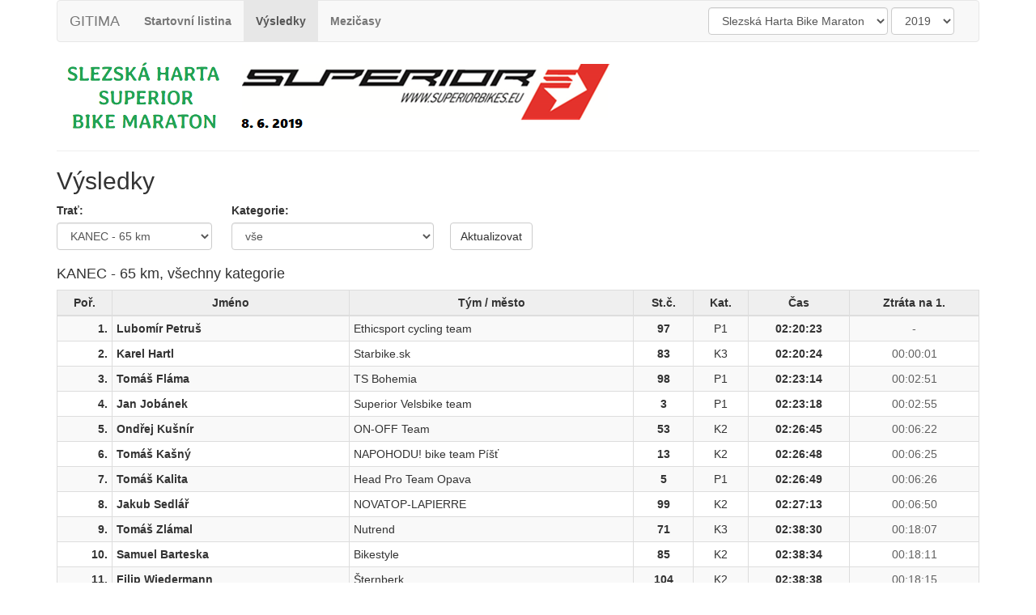

--- FILE ---
content_type: text/html; charset=UTF-8
request_url: https://gitima.cz/bikemaraton/2019/vysledky
body_size: 6778
content:
<!DOCTYPE html PUBLIC "-//W3C//DTD XHTML 1.0 Strict//EN"
        "http://www.w3.org/TR/xhtml1/DTD/xhtml1-strict.dtd">
<html xmlns="http://www.w3.org/1999/xhtml">
  <head>
    <meta http-equiv="content-type" content="text/html; charset=UTF-8" />
    <meta name="description" content="Gitima sportovní časomíra registrace výsledky mezičasy startovní listina Valašský Hrb Jesenický maraton CrossBoar Vinařský maraton" />
    <meta name="viewport" content="width=device-width, initial-scale=1.0">
    <title>Gitima - sportovní časomíra</title>
  	<link href="/css/bootstrap.css" rel="stylesheet">
	  <link href="/css/style.css" rel="stylesheet">
    <link href="/css/print.css" rel="stylesheet" type="text/css" media="print"/>
    <!-- Fav and touch icons -->
    <link rel="shortcut icon" href="/img/favicon.png">
 </head>
	
<body>
<div class="container" style="padding-bottom: 40px">
	<div class="row clearfix">
		<div class="col-md-12 column">
			<nav class="navbar navbar-default" role="navigation">
				<div class="navbar-header">
					 <button type="button" class="navbar-toggle" data-toggle="collapse" data-target="#bs-example-navbar-collapse-1"> <span class="sr-only">Toggle navigation</span><span class="icon-bar"></span><span class="icon-bar"></span><span class="icon-bar"></span></button> <a class="navbar-brand" href="/">GITIMA</a>
				</div>        
<!-- Horní menu a výběr závodu -->
        <ul class="nav navbar-nav">
						<li>
							<a href="/bikemaraton/2019/startovni-listina"><strong>Startovní listina</strong></a>
						</li>
						<li class="active">
							<a href="/bikemaraton/2019/vysledky"><strong>Výsledky</strong></a>
						</li>
						<li>
							<a href="/bikemaraton/2019/mezicasy"><strong>Mezičasy</strong></a>
						</li>                                          
					</ul>			
				<div class="collapse navbar-collapse" id="bs-example-navbar-collapse-1">
					<form class="navbar-form navbar-right" role="form">
						<div class="form-group">
              <select class="form-control" onChange="window.location.href=this.value">
                <option value="/bikemaraton/2019/vysledky" selected>Slezská Harta Bike Maraton</option>
                <option value="/jesenicky-maraton/2025/vysledky">Jesenický maraton</option>
                <option value="/valassky-hrb/2025/vysledky">Valašský Hrb</option>
                <option value="/vinarsky-maraton/2021/vysledky">Vinařský maraton</option>
                <option value="/zivotske-hory/2021/vysledky">MTB Lapierre Životské hory</option>
              </select>
						</div>
						<div class="form-group">
              <select class="form-control" onChange="window.location.href=this.value">
                <option selected>2019</option>
                <option value="/headbike/2018/vysledky">2018</option>
                <option value="/headbike/2017/vysledky">2017</option>
                <option value="/headbike/2016/vysledky">2016</option>
                <option value="/headbike/2015/vysledky">2015</option>
                <option value="/crossboar/2014/vysledky">2014</option>
                
              </select>
						</div>            
					</form>          
				</div>			
			</nav>
<!-- Hlavička - logo závodu -->      
			<div class="page-header">
        <a href="http://bikemaraton-slezskaharta.cz" target="_blank"><img src="/bikemaraton/2019/img/Bikemaraton_M.png" alt="Slezská Harta Superior Bike Maraton 2019"/></a>
			</div>
<!-- Javascript -->
    <script>
      function subraceChanged()
      {
        document.form1.category.value = "ALL";
        form1.submit();
      }   
    </script><!-- Obsah -->
      <div>
        <div style="padding-bottom: 20px;">
          <h2 class="no_print">Výsledky</h2>
  <div class="no_print">    <form class="form-inline" method="POST" action="vysledky" name="form1">      <div class="form-group">        <label for="subrace">Trať:</label>          <select class="form-control" id="subrace" name="subrace" onchange="subraceChanged();">            <option value="65" selected>KANEC - 65 km</option>
            <option value="35">LONČÁK - 35 km</option></select>      </div>      <div class="form-group" style="margin-left: 20px; width: 250px">        <label for="category">Kategorie:</label>          <select class="form-control" id="category" name="category" onchange="form1.submit();"><option value="N" selected>vše</option><option value="M">Muži</option><option value="F">Ženy</option><option value="P1">P1 - Muži profi</option><option value="P2">P2 - Ženy profi</option><option value="K1">K1 - junioři 15 až 17 let</option><option value="K2">K2 - muži 18 až 39 let</option><option value="K3">K3 - muži 40 až 49 let</option><option value="K4">K4 - muži 50 a více let</option><option value="K5">K5 - juniorky 15 až 17 let</option><option value="K6">K6 - ženy 18 až 39 let</option><option value="K7">K7 - ženy 40 až 49 let</option><option value="K8">K8 - ženy 50 a více let</option></select>        </div><button type="submit" class="btn btn-default" style="margin: 24px 0px 0px 20px;">Aktualizovat</button></form></div>        <h4 style="padding-top:10px;">KANEC - 65 km, všechny kategorie</h4>
<table class="table table-bordered table-condensed table-striped">
  <thead>
    <tr style="background-color: #efefef;"><th class="text-center">Poř.</th><th class="text-center">Jméno</th><th class="text-center">Tým / město</th><th class="text-center">St.č.</th><th class="text-center">Kat.</th><th class="text-center">Čas</th><th class="text-center">Ztráta na 1.</th>    </tr>
  </thead>
  <tbody>
          <tr><th class="text-right">1.</th><td><strong>Lubomír&nbsp;Petruš</strong></td><td>Ethicsport cycling team</td><td class="text-center"><strong>97</strong></td><td class="text-center">P1</td><td class="text-center"><strong>02:20:23</strong></td><td class="text-center" style="color: #606060">-</td></tr>
          <tr><th class="text-right">2.</th><td><strong>Karel&nbsp;Hartl</strong></td><td>Starbike.sk</td><td class="text-center"><strong>83</strong></td><td class="text-center">K3</td><td class="text-center"><strong>02:20:24</strong></td><td class="text-center" style="color: #606060">00:00:01</td></tr>
          <tr><th class="text-right">3.</th><td><strong>Tomáš&nbsp;Fláma</strong></td><td>TS Bohemia</td><td class="text-center"><strong>98</strong></td><td class="text-center">P1</td><td class="text-center"><strong>02:23:14</strong></td><td class="text-center" style="color: #606060">00:02:51</td></tr>
          <tr><th class="text-right">4.</th><td><strong>Jan&nbsp;Jobánek</strong></td><td>Superior Velsbike team</td><td class="text-center"><strong>3</strong></td><td class="text-center">P1</td><td class="text-center"><strong>02:23:18</strong></td><td class="text-center" style="color: #606060">00:02:55</td></tr>
          <tr><th class="text-right">5.</th><td><strong>Ondřej&nbsp;Kušnír</strong></td><td>ON-OFF Team</td><td class="text-center"><strong>53</strong></td><td class="text-center">K2</td><td class="text-center"><strong>02:26:45</strong></td><td class="text-center" style="color: #606060">00:06:22</td></tr>
          <tr><th class="text-right">6.</th><td><strong>Tomáš&nbsp;Kašný </strong></td><td>NAPOHODU! bike team Píšť</td><td class="text-center"><strong>13</strong></td><td class="text-center">K2</td><td class="text-center"><strong>02:26:48</strong></td><td class="text-center" style="color: #606060">00:06:25</td></tr>
          <tr><th class="text-right">7.</th><td><strong>Tomáš&nbsp;Kalita</strong></td><td>Head Pro Team Opava</td><td class="text-center"><strong>5</strong></td><td class="text-center">P1</td><td class="text-center"><strong>02:26:49</strong></td><td class="text-center" style="color: #606060">00:06:26</td></tr>
          <tr><th class="text-right">8.</th><td><strong>Jakub&nbsp;Sedlář</strong></td><td>NOVATOP-LAPIERRE</td><td class="text-center"><strong>99</strong></td><td class="text-center">K2</td><td class="text-center"><strong>02:27:13</strong></td><td class="text-center" style="color: #606060">00:06:50</td></tr>
          <tr><th class="text-right">9.</th><td><strong>Tomáš&nbsp;Zlámal</strong></td><td>Nutrend</td><td class="text-center"><strong>71</strong></td><td class="text-center">K3</td><td class="text-center"><strong>02:38:30</strong></td><td class="text-center" style="color: #606060">00:18:07</td></tr>
          <tr><th class="text-right">10.</th><td><strong>Samuel&nbsp;Barteska</strong></td><td>Bikestyle</td><td class="text-center"><strong>85</strong></td><td class="text-center">K2</td><td class="text-center"><strong>02:38:34</strong></td><td class="text-center" style="color: #606060">00:18:11</td></tr>
          <tr><th class="text-right">11.</th><td><strong>Filip&nbsp;Wiedermann</strong></td><td>Šternberk</td><td class="text-center"><strong>104</strong></td><td class="text-center">K2</td><td class="text-center"><strong>02:38:38</strong></td><td class="text-center" style="color: #606060">00:18:15</td></tr>
          <tr><th class="text-right">12.</th><td><strong>Stanislav&nbsp;Hafera</strong></td><td>Napohodu! Bike team Píšť</td><td class="text-center"><strong>84</strong></td><td class="text-center">K2</td><td class="text-center"><strong>02:38:46</strong></td><td class="text-center" style="color: #606060">00:18:23</td></tr>
          <tr><th class="text-right">13.</th><td><strong>Martin&nbsp;Haman</strong></td><td>SUPERIOR RIDERS</td><td class="text-center"><strong>4</strong></td><td class="text-center">P1</td><td class="text-center"><strong>02:40:10</strong></td><td class="text-center" style="color: #606060">00:19:47</td></tr>
          <tr><th class="text-right">14.</th><td><strong>Jan&nbsp;Zlatovský</strong></td><td>Ostrava</td><td class="text-center"><strong>67</strong></td><td class="text-center">K2</td><td class="text-center"><strong>02:41:43</strong></td><td class="text-center" style="color: #606060">00:21:20</td></tr>
          <tr><th class="text-right">15.</th><td><strong>Štefan&nbsp;Lukašák</strong></td><td>Cyklo team Kolárna</td><td class="text-center"><strong>90</strong></td><td class="text-center">K4</td><td class="text-center"><strong>02:43:04</strong></td><td class="text-center" style="color: #606060">00:22:41</td></tr>
          <tr><th class="text-right">16.</th><td><strong>David&nbsp;Bystroň</strong></td><td>Loko campagnolo Krnov </td><td class="text-center"><strong>54</strong></td><td class="text-center">K2</td><td class="text-center"><strong>02:47:45</strong></td><td class="text-center" style="color: #606060">00:27:22</td></tr>
          <tr><th class="text-right">17.</th><td><strong>Jan&nbsp;Rohan</strong></td><td>Opavský sportovní klub</td><td class="text-center"><strong>76</strong></td><td class="text-center">K4</td><td class="text-center"><strong>02:47:53</strong></td><td class="text-center" style="color: #606060">00:27:30</td></tr>
          <tr><th class="text-right">18.</th><td><strong>Martin&nbsp;Halfar</strong></td><td>eSeNBáci</td><td class="text-center"><strong>68</strong></td><td class="text-center">K2</td><td class="text-center"><strong>02:49:39</strong></td><td class="text-center" style="color: #606060">00:29:16</td></tr>
          <tr><th class="text-right">19.</th><td><strong>Pavel&nbsp;Hadámek</strong></td><td>Babylonbike-Litultovice</td><td class="text-center"><strong>58</strong></td><td class="text-center">K3</td><td class="text-center"><strong>02:51:01</strong></td><td class="text-center" style="color: #606060">00:30:38</td></tr>
          <tr><th class="text-right">20.</th><td><strong>Michal&nbsp;Rosmanit</strong></td><td>NOVATOP LAPIERRE/Opava</td><td class="text-center"><strong>41</strong></td><td class="text-center">K2</td><td class="text-center"><strong>02:51:47</strong></td><td class="text-center" style="color: #606060">00:31:24</td></tr>
          <tr><th class="text-right">21.</th><td><strong>Martin&nbsp;Křesťan</strong></td><td>Mudraci.cz</td><td class="text-center"><strong>79</strong></td><td class="text-center">K2</td><td class="text-center"><strong>02:52:28</strong></td><td class="text-center" style="color: #606060">00:32:05</td></tr>
          <tr><th class="text-right">22.</th><td><strong>Stanislav&nbsp;Kunst</strong></td><td>Bike sport unicov</td><td class="text-center"><strong>45</strong></td><td class="text-center">K3</td><td class="text-center"><strong>02:52:30</strong></td><td class="text-center" style="color: #606060">00:32:07</td></tr>
          <tr><th class="text-right">23.</th><td><strong>Michal &nbsp;Ďurica </strong></td><td>PWC</td><td class="text-center"><strong>93</strong></td><td class="text-center">K2</td><td class="text-center"><strong>02:53:20</strong></td><td class="text-center" style="color: #606060">00:32:57</td></tr>
          <tr><th class="text-right">24.</th><td><strong>Miloslav&nbsp;Zabloudil</strong></td><td>VOSA Bruntál</td><td class="text-center"><strong>6</strong></td><td class="text-center">K3</td><td class="text-center"><strong>02:54:25</strong></td><td class="text-center" style="color: #606060">00:34:02</td></tr>
          <tr><th class="text-right">25.</th><td><strong>Petr&nbsp;Janda</strong></td><td>DK BIKESHOP Racing Team</td><td class="text-center"><strong>64</strong></td><td class="text-center">K4</td><td class="text-center"><strong>02:54:52</strong></td><td class="text-center" style="color: #606060">00:34:29</td></tr>
          <tr><th class="text-right">26.</th><td><strong>Zdeněk &nbsp;Nádvorník </strong></td><td>Cyklo Koala</td><td class="text-center"><strong>78</strong></td><td class="text-center">K4</td><td class="text-center"><strong>02:55:10</strong></td><td class="text-center" style="color: #606060">00:34:47</td></tr>
          <tr><th class="text-right">26.</th><td><strong>Petr&nbsp;Pospíšil </strong></td><td>ON ROAD </td><td class="text-center"><strong>89</strong></td><td class="text-center">K3</td><td class="text-center"><strong>02:55:10</strong></td><td class="text-center" style="color: #606060">00:34:47</td></tr>
          <tr><th class="text-right">28.</th><td><strong>Marek&nbsp;Kyjovský</strong></td><td>Orion Team</td><td class="text-center"><strong>22</strong></td><td class="text-center">K2</td><td class="text-center"><strong>02:55:44</strong></td><td class="text-center" style="color: #606060">00:35:21</td></tr>
          <tr><th class="text-right">29.</th><td><strong>Martin&nbsp;Sobala</strong></td><td>Biketeam TJ Zlaté Hory</td><td class="text-center"><strong>31</strong></td><td class="text-center">K2</td><td class="text-center"><strong>02:55:50</strong></td><td class="text-center" style="color: #606060">00:35:27</td></tr>
          <tr><th class="text-right">30.</th><td><strong>Alois&nbsp;Uchytil</strong></td><td>Biketeam TJ Zlaté Hory</td><td class="text-center"><strong>33</strong></td><td class="text-center">K4</td><td class="text-center"><strong>02:57:12</strong></td><td class="text-center" style="color: #606060">00:36:49</td></tr>
          <tr><th class="text-right">31.</th><td><strong>Petr&nbsp;Chmura</strong></td><td>Forman Cinelli</td><td class="text-center"><strong>30</strong></td><td class="text-center">K4</td><td class="text-center"><strong>02:58:03</strong></td><td class="text-center" style="color: #606060">00:37:40</td></tr>
          <tr><th class="text-right">32.</th><td><strong>Radim&nbsp;Kurka</strong></td><td>DK BIKESHOP racing team</td><td class="text-center"><strong>38</strong></td><td class="text-center">K2</td><td class="text-center"><strong>02:58:42</strong></td><td class="text-center" style="color: #606060">00:38:19</td></tr>
          <tr><th class="text-right">33.</th><td><strong>Petr&nbsp;Maceček</strong></td><td>Ostrava</td><td class="text-center"><strong>19</strong></td><td class="text-center">K4</td><td class="text-center"><strong>02:59:06</strong></td><td class="text-center" style="color: #606060">00:38:43</td></tr>
          <tr><th class="text-right">34.</th><td><strong>Boris&nbsp;Neumann</strong></td><td>eSeNBaci Jeseník</td><td class="text-center"><strong>55</strong></td><td class="text-center">K4</td><td class="text-center"><strong>02:59:25</strong></td><td class="text-center" style="color: #606060">00:39:02</td></tr>
          <tr><th class="text-right">35.</th><td><strong>Michaela&nbsp;Tokarčíková</strong></td><td>Napohodu! Bike team Píšť</td><td class="text-center"><strong>86</strong></td><td class="text-center">K6</td><td class="text-center"><strong>03:00:08</strong></td><td class="text-center" style="color: #606060">00:39:45</td></tr>
          <tr><th class="text-right">36.</th><td><strong>Milan&nbsp;Lačný</strong></td><td>Hranice na Moravě</td><td class="text-center"><strong>72</strong></td><td class="text-center">K2</td><td class="text-center"><strong>03:01:36</strong></td><td class="text-center" style="color: #606060">00:41:13</td></tr>
          <tr><th class="text-right">37.</th><td><strong>Miroslav&nbsp;Frkal</strong></td><td>NOVATOP Lapierre Opava</td><td class="text-center"><strong>49</strong></td><td class="text-center">K4</td><td class="text-center"><strong>03:02:30</strong></td><td class="text-center" style="color: #606060">00:42:07</td></tr>
          <tr><th class="text-right">38.</th><td><strong>Petr&nbsp;Grigier</strong></td><td>Melč</td><td class="text-center"><strong>27</strong></td><td class="text-center">K2</td><td class="text-center"><strong>03:03:43</strong></td><td class="text-center" style="color: #606060">00:43:20</td></tr>
          <tr><th class="text-right">39.</th><td><strong>Tomáš&nbsp;Kolínek</strong></td><td>Světlá Hora</td><td class="text-center"><strong>95</strong></td><td class="text-center">K3</td><td class="text-center"><strong>03:04:50</strong></td><td class="text-center" style="color: #606060">00:44:27</td></tr>
          <tr><th class="text-right">40.</th><td><strong>Aleš&nbsp;Hadámek</strong></td><td>Litultovice</td><td class="text-center"><strong>57</strong></td><td class="text-center">K3</td><td class="text-center"><strong>03:05:03</strong></td><td class="text-center" style="color: #606060">00:44:40</td></tr>
          <tr><th class="text-right">41.</th><td><strong>Patrik&nbsp;Juchelka</strong></td><td>Jeseničtí Orli</td><td class="text-center"><strong>88</strong></td><td class="text-center">K3</td><td class="text-center"><strong>03:05:21</strong></td><td class="text-center" style="color: #606060">00:44:58</td></tr>
          <tr><th class="text-right">42.</th><td><strong>Roman&nbsp;Kněžík</strong></td><td>Havířov Podlesí</td><td class="text-center"><strong>62</strong></td><td class="text-center">K3</td><td class="text-center"><strong>03:06:35</strong></td><td class="text-center" style="color: #606060">00:46:12</td></tr>
          <tr><th class="text-right">43.</th><td><strong>Milan&nbsp;Honig</strong></td><td>Litovel</td><td class="text-center"><strong>43</strong></td><td class="text-center">K4</td><td class="text-center"><strong>03:07:24</strong></td><td class="text-center" style="color: #606060">00:47:01</td></tr>
          <tr><th class="text-right">44.</th><td><strong>Marian&nbsp;Böhm</strong></td><td>CPV Krnov</td><td class="text-center"><strong>60</strong></td><td class="text-center">K1</td><td class="text-center"><strong>03:08:00</strong></td><td class="text-center" style="color: #606060">00:47:37</td></tr>
          <tr><th class="text-right">45.</th><td><strong>Petr&nbsp;Povolný</strong></td><td>Olomouc</td><td class="text-center"><strong>29</strong></td><td class="text-center">K3</td><td class="text-center"><strong>03:08:23</strong></td><td class="text-center" style="color: #606060">00:48:00</td></tr>
          <tr><th class="text-right">46.</th><td><strong>Dalibor&nbsp;Planka</strong></td><td>Ostrava Dubina</td><td class="text-center"><strong>96</strong></td><td class="text-center">K2</td><td class="text-center"><strong>03:08:57</strong></td><td class="text-center" style="color: #606060">00:48:34</td></tr>
          <tr><th class="text-right">47.</th><td><strong>Zbyněk&nbsp;Vítámvás</strong></td><td>Štarnov</td><td class="text-center"><strong>74</strong></td><td class="text-center">K3</td><td class="text-center"><strong>03:09:51</strong></td><td class="text-center" style="color: #606060">00:49:28</td></tr>
          <tr><th class="text-right">48.</th><td><strong>Roman &nbsp;Schwan</strong></td><td>BIKE SPORT servis Opava</td><td class="text-center"><strong>56</strong></td><td class="text-center">K4</td><td class="text-center"><strong>03:09:55</strong></td><td class="text-center" style="color: #606060">00:49:32</td></tr>
          <tr><th class="text-right">49.</th><td><strong>Jiří&nbsp;Maléř</strong></td><td>Frýdek-Místek</td><td class="text-center"><strong>46</strong></td><td class="text-center">K3</td><td class="text-center"><strong>03:12:40</strong></td><td class="text-center" style="color: #606060">00:52:17</td></tr>
          <tr><th class="text-right">50.</th><td><strong>Petr&nbsp;Šimurda</strong></td><td>Bruntál </td><td class="text-center"><strong>7</strong></td><td class="text-center">K3</td><td class="text-center"><strong>03:13:26</strong></td><td class="text-center" style="color: #606060">00:53:03</td></tr>
          <tr><th class="text-right">51.</th><td><strong>Vaclav&nbsp;Hanzlik</strong></td><td>HC Štěpankovice</td><td class="text-center"><strong>66</strong></td><td class="text-center">K3</td><td class="text-center"><strong>03:14:00</strong></td><td class="text-center" style="color: #606060">00:53:37</td></tr>
          <tr><th class="text-right">52.</th><td><strong>David&nbsp;Resz</strong></td><td>Bikesport team Mohelnice</td><td class="text-center"><strong>81</strong></td><td class="text-center">K3</td><td class="text-center"><strong>03:14:33</strong></td><td class="text-center" style="color: #606060">00:54:10</td></tr>
          <tr><th class="text-right">53.</th><td><strong>Kateřina&nbsp;Hollá</strong></td><td>Ostrava Poruba</td><td class="text-center"><strong>2</strong></td><td class="text-center">P2</td><td class="text-center"><strong>03:14:38</strong></td><td class="text-center" style="color: #606060">00:54:15</td></tr>
          <tr><th class="text-right">54.</th><td><strong>Jan&nbsp;Čech</strong></td><td>HEAD PRO TEAM OPAVA</td><td class="text-center"><strong>37</strong></td><td class="text-center">K1</td><td class="text-center"><strong>03:14:59</strong></td><td class="text-center" style="color: #606060">00:54:36</td></tr>
          <tr><th class="text-right">55.</th><td><strong>Petr&nbsp;Šín</strong></td><td>Brno</td><td class="text-center"><strong>15</strong></td><td class="text-center">K3</td><td class="text-center"><strong>03:15:08</strong></td><td class="text-center" style="color: #606060">00:54:45</td></tr>
          <tr><th class="text-right">56.</th><td><strong>Tomáš &nbsp;Kurka</strong></td><td>Pura Vida</td><td class="text-center"><strong>91</strong></td><td class="text-center">K3</td><td class="text-center"><strong>03:15:35</strong></td><td class="text-center" style="color: #606060">00:55:12</td></tr>
          <tr><th class="text-right">57.</th><td><strong>Ondřej&nbsp;Klement</strong></td><td>Děhylov</td><td class="text-center"><strong>50</strong></td><td class="text-center">K2</td><td class="text-center"><strong>03:16:19</strong></td><td class="text-center" style="color: #606060">00:55:56</td></tr>
          <tr><th class="text-right">58.</th><td><strong>Ondřej&nbsp;Lesák</strong></td><td>Ostrava</td><td class="text-center"><strong>80</strong></td><td class="text-center">K2</td><td class="text-center"><strong>03:16:49</strong></td><td class="text-center" style="color: #606060">00:56:26</td></tr>
          <tr><th class="text-right">59.</th><td><strong>René&nbsp;Šaffa</strong></td><td>Bohumín</td><td class="text-center"><strong>28</strong></td><td class="text-center">K2</td><td class="text-center"><strong>03:17:03</strong></td><td class="text-center" style="color: #606060">00:56:40</td></tr>
          <tr><th class="text-right">60.</th><td><strong>Miroslav&nbsp;Podesva</strong></td><td>Medlov</td><td class="text-center"><strong>48</strong></td><td class="text-center">K4</td><td class="text-center"><strong>03:17:57</strong></td><td class="text-center" style="color: #606060">00:57:34</td></tr>
          <tr><th class="text-right">61.</th><td><strong>Martin&nbsp;Schrom</strong></td><td>Nábytkové studio Lazecký</td><td class="text-center"><strong>75</strong></td><td class="text-center">K2</td><td class="text-center"><strong>03:18:36</strong></td><td class="text-center" style="color: #606060">00:58:13</td></tr>
          <tr><th class="text-right">62.</th><td><strong>Marek&nbsp;Maceček</strong></td><td>Ostrava</td><td class="text-center"><strong>20</strong></td><td class="text-center">K1</td><td class="text-center"><strong>03:18:39</strong></td><td class="text-center" style="color: #606060">00:58:16</td></tr>
          <tr><th class="text-right">63.</th><td><strong>Zdeněk&nbsp;Kukula</strong></td><td>Kolárna Olomouc</td><td class="text-center"><strong>87</strong></td><td class="text-center">K4</td><td class="text-center"><strong>03:20:41</strong></td><td class="text-center" style="color: #606060">01:00:18</td></tr>
          <tr><th class="text-right">64.</th><td><strong>Miroslav&nbsp;Sobala</strong></td><td>Biketeam TJ Zlaté Hory</td><td class="text-center"><strong>32</strong></td><td class="text-center">K4</td><td class="text-center"><strong>03:20:58</strong></td><td class="text-center" style="color: #606060">01:00:35</td></tr>
          <tr><th class="text-right">65.</th><td><strong>Petr&nbsp;Křižák</strong></td><td>Křižák team</td><td class="text-center"><strong>77</strong></td><td class="text-center">K4</td><td class="text-center"><strong>03:22:20</strong></td><td class="text-center" style="color: #606060">01:01:57</td></tr>
          <tr><th class="text-right">66.</th><td><strong>Vojtěch&nbsp;Švrčina</strong></td><td>Svobodné Heřmanice</td><td class="text-center"><strong>51</strong></td><td class="text-center">K2</td><td class="text-center"><strong>03:22:53</strong></td><td class="text-center" style="color: #606060">01:02:30</td></tr>
          <tr><th class="text-right">67.</th><td><strong>Michal&nbsp;Holíček</strong></td><td>Brutal Death Metal</td><td class="text-center"><strong>14</strong></td><td class="text-center">K3</td><td class="text-center"><strong>03:24:22</strong></td><td class="text-center" style="color: #606060">01:03:59</td></tr>
          <tr><th class="text-right">68.</th><td><strong>Jaroslav&nbsp;Rončka</strong></td><td>SLAVOJ BRUNTÁL </td><td class="text-center"><strong>94</strong></td><td class="text-center">K3</td><td class="text-center"><strong>03:25:13</strong></td><td class="text-center" style="color: #606060">01:04:50</td></tr>
          <tr><th class="text-right">69.</th><td><strong>Taťána&nbsp;Pokorná</strong></td><td>Opava</td><td class="text-center"><strong>92</strong></td><td class="text-center">K7</td><td class="text-center"><strong>03:25:25</strong></td><td class="text-center" style="color: #606060">01:05:02</td></tr>
          <tr><th class="text-right">70.</th><td><strong>Petr&nbsp;Kašpar</strong></td><td>Biketeam TJ Zlaté Hory</td><td class="text-center"><strong>69</strong></td><td class="text-center">K3</td><td class="text-center"><strong>03:25:29</strong></td><td class="text-center" style="color: #606060">01:05:06</td></tr>
          <tr><th class="text-right">71.</th><td><strong>Jiří&nbsp;Hegegy</strong></td><td>HBB Rychvald</td><td class="text-center"><strong>25</strong></td><td class="text-center">K4</td><td class="text-center"><strong>03:25:48</strong></td><td class="text-center" style="color: #606060">01:05:25</td></tr>
          <tr><th class="text-right">72.</th><td><strong>Tomáš&nbsp;Hruška</strong></td><td>A-Team NOVO Bruntál</td><td class="text-center"><strong>73</strong></td><td class="text-center">K2</td><td class="text-center"><strong>03:26:18</strong></td><td class="text-center" style="color: #606060">01:05:55</td></tr>
          <tr><th class="text-right">73.</th><td><strong>Daniel&nbsp;Glogar</strong></td><td>Turdebir</td><td class="text-center"><strong>11</strong></td><td class="text-center">K3</td><td class="text-center"><strong>03:28:43</strong></td><td class="text-center" style="color: #606060">01:08:20</td></tr>
          <tr><th class="text-right">74.</th><td><strong>Petr&nbsp;Adámek</strong></td><td>Rezla ocel Author</td><td class="text-center"><strong>39</strong></td><td class="text-center">K2</td><td class="text-center"><strong>03:29:04</strong></td><td class="text-center" style="color: #606060">01:08:41</td></tr>
          <tr><th class="text-right">75.</th><td><strong>Miroslav&nbsp;Pěkný</strong></td><td>Ostrava</td><td class="text-center"><strong>12</strong></td><td class="text-center">K3</td><td class="text-center"><strong>03:30:05</strong></td><td class="text-center" style="color: #606060">01:09:42</td></tr>
          <tr><th class="text-right">76.</th><td><strong>Markéta&nbsp;Schneiderová</strong></td><td>Erholung</td><td class="text-center"><strong>101</strong></td><td class="text-center">K6</td><td class="text-center"><strong>03:30:21</strong></td><td class="text-center" style="color: #606060">01:09:58</td></tr>
          <tr><th class="text-right">77.</th><td><strong>Břetislav&nbsp;Rohel</strong></td><td>Erholung</td><td class="text-center"><strong>100</strong></td><td class="text-center">K2</td><td class="text-center"><strong>03:30:25</strong></td><td class="text-center" style="color: #606060">01:10:02</td></tr>
          <tr><th class="text-right">78.</th><td><strong>Stanislav&nbsp;Duchovný</strong></td><td>Křišťanovice</td><td class="text-center"><strong>10</strong></td><td class="text-center">K2</td><td class="text-center"><strong>03:33:37</strong></td><td class="text-center" style="color: #606060">01:13:14</td></tr>
          <tr><th class="text-right">79.</th><td><strong>Aleš &nbsp;David</strong></td><td>Frýdek Místek</td><td class="text-center"><strong>42</strong></td><td class="text-center">K3</td><td class="text-center"><strong>03:33:47</strong></td><td class="text-center" style="color: #606060">01:13:24</td></tr>
          <tr><th class="text-right">80.</th><td><strong>Michal &nbsp;Mareš</strong></td><td>Vosa Bruntál </td><td class="text-center"><strong>8</strong></td><td class="text-center">K3</td><td class="text-center"><strong>03:35:35</strong></td><td class="text-center" style="color: #606060">01:15:12</td></tr>
          <tr><th class="text-right">81.</th><td><strong>Petr&nbsp;Stanjura</strong></td><td>Pedále Opava</td><td class="text-center"><strong>102</strong></td><td class="text-center">K3</td><td class="text-center"><strong>03:35:47</strong></td><td class="text-center" style="color: #606060">01:15:24</td></tr>
          <tr><th class="text-right">82.</th><td><strong>Martin&nbsp;Good</strong></td><td>Karlovice</td><td class="text-center"><strong>17</strong></td><td class="text-center">K3</td><td class="text-center"><strong>03:39:36</strong></td><td class="text-center" style="color: #606060">01:19:13</td></tr>
          <tr><th class="text-right">83.</th><td><strong>Vítězslav&nbsp;Boček</strong></td><td>Nábytkové studio Lazecký</td><td class="text-center"><strong>21</strong></td><td class="text-center">K3</td><td class="text-center"><strong>03:40:21</strong></td><td class="text-center" style="color: #606060">01:19:58</td></tr>
          <tr><th class="text-right">84.</th><td><strong>Jan &nbsp;Polach</strong></td><td>Frýdek-Místek</td><td class="text-center"><strong>44</strong></td><td class="text-center">K2</td><td class="text-center"><strong>03:40:41</strong></td><td class="text-center" style="color: #606060">01:20:18</td></tr>
          <tr><th class="text-right">85.</th><td><strong>Aleš&nbsp;Čech</strong></td><td>HEAD PRO TEAM OPAVA</td><td class="text-center"><strong>36</strong></td><td class="text-center">K3</td><td class="text-center"><strong>03:42:58</strong></td><td class="text-center" style="color: #606060">01:22:35</td></tr>
          <tr><th class="text-right">86.</th><td><strong>Miroslav&nbsp;Dedek</strong></td><td>Spachendorf</td><td class="text-center"><strong>40</strong></td><td class="text-center">K3</td><td class="text-center"><strong>03:43:38</strong></td><td class="text-center" style="color: #606060">01:23:15</td></tr>
          <tr><th class="text-right">87.</th><td><strong>Viktor&nbsp;Káňa</strong></td><td>Krnov</td><td class="text-center"><strong>26</strong></td><td class="text-center">K3</td><td class="text-center"><strong>03:45:55</strong></td><td class="text-center" style="color: #606060">01:25:32</td></tr>
          <tr><th class="text-right">88.</th><td><strong>Martin&nbsp;Šípek</strong></td><td>SK Velká Bystřice</td><td class="text-center"><strong>16</strong></td><td class="text-center">K3</td><td class="text-center"><strong>03:46:24</strong></td><td class="text-center" style="color: #606060">01:26:01</td></tr>
          <tr><th class="text-right">89.</th><td><strong>Jaromír&nbsp;Pavelek</strong></td><td>Mountaintime.cz</td><td class="text-center"><strong>52</strong></td><td class="text-center">K4</td><td class="text-center"><strong>03:46:41</strong></td><td class="text-center" style="color: #606060">01:26:18</td></tr>
          <tr><th class="text-right">90.</th><td><strong>Martin&nbsp;Válek</strong></td><td>Těrlicko</td><td class="text-center"><strong>63</strong></td><td class="text-center">K3</td><td class="text-center"><strong>03:47:40</strong></td><td class="text-center" style="color: #606060">01:27:17</td></tr>
          <tr><th class="text-right">91.</th><td><strong>Karel&nbsp;Filka</strong></td><td>Biketeam TJ Zlaté Hory</td><td class="text-center"><strong>34</strong></td><td class="text-center">K2</td><td class="text-center"><strong>03:48:35</strong></td><td class="text-center" style="color: #606060">01:28:12</td></tr>
          <tr><th class="text-right">91.</th><td><strong>Ondřej&nbsp;Kubiš</strong></td><td>Biketeam TJ Zlaté Hory</td><td class="text-center"><strong>35</strong></td><td class="text-center">K2</td><td class="text-center"><strong>03:48:35</strong></td><td class="text-center" style="color: #606060">01:28:12</td></tr>
          <tr><th class="text-right">93.</th><td><strong>Lenka&nbsp;Kašparová</strong></td><td>Biketeam TJ Zlaté Hory</td><td class="text-center"><strong>23</strong></td><td class="text-center">K7</td><td class="text-center"><strong>03:57:15</strong></td><td class="text-center" style="color: #606060">01:36:52</td></tr>
          <tr><th class="text-right">94.</th><td><strong>Dušan&nbsp;Haluzík</strong></td><td>Hranice</td><td class="text-center"><strong>65</strong></td><td class="text-center">K4</td><td class="text-center"><strong>04:01:41</strong></td><td class="text-center" style="color: #606060">01:41:18</td></tr>
          <tr><th class="text-right">95.</th><td><strong>Tomáš&nbsp;Hartman</strong></td><td>Head pro team Opava</td><td class="text-center"><strong>110</strong></td><td class="text-center">K3</td><td class="text-center"><strong>04:05:58</strong></td><td class="text-center" style="color: #606060">01:45:35</td></tr>
          <tr><th class="text-right">96.</th><td><strong>Blanka&nbsp;Urbánková</strong></td><td>Biketeam TJ Zlaté Hory</td><td class="text-center"><strong>24</strong></td><td class="text-center">K7</td><td class="text-center"><strong>04:12:00</strong></td><td class="text-center" style="color: #606060">01:51:37</td></tr>
          <tr><th class="text-right">-</th><td><strong>Martin&nbsp;Adamek</strong></td><td></td><td class="text-center"><strong>9</strong></td><td class="text-center">K2</td><td class="text-center"><strong>-</strong></td><td class="text-center" style="color: #606060">-</td></tr>
          <tr><th class="text-right">-</th><td><strong>Radek&nbsp;Němec</strong></td><td>Kylešovice</td><td class="text-center"><strong>18</strong></td><td class="text-center">K3</td><td class="text-center"><strong>-</strong></td><td class="text-center" style="color: #606060">-</td></tr>
          <tr><th class="text-right">-</th><td><strong>Karel&nbsp;Machotka</strong></td><td>Yogi Racing Team Ostrava</td><td class="text-center"><strong>61</strong></td><td class="text-center">K3</td><td class="text-center"><strong>-</strong></td><td class="text-center" style="color: #606060">-</td></tr>
          <tr><th class="text-right">-</th><td><strong>Petr&nbsp;Gebel</strong></td><td>SUPERIOR RIDERS</td><td class="text-center"><strong>70</strong></td><td class="text-center">K4</td><td class="text-center"><strong>-</strong></td><td class="text-center" style="color: #606060">-</td></tr>
          <tr><th class="text-right">-</th><td><strong>Markéta &nbsp;Giergielová </strong></td><td>SKIBIKECENTRUM.CZ team </td><td class="text-center"><strong>82</strong></td><td class="text-center">P2</td><td class="text-center"><strong>-</strong></td><td class="text-center" style="color: #606060">-</td></tr>
          <tr><th class="text-right">-</th><td><strong>Jaromír&nbsp;Volek</strong></td><td>SK Bagbike</td><td class="text-center"><strong>103</strong></td><td class="text-center">K2</td><td class="text-center"><strong>-</strong></td><td class="text-center" style="color: #606060">-</td></tr>
  </tbody>
  <tfoot style="display: table-row-group">
    <tr><td colspan="7"><p style="padding-top: 6px; text-align: center; color: grey"><em>Konec.</em></p></td></tr>  </tfoot>
</table>
        </div>  
<!-- Patička stránky -->
      </div>
		</div>
	</div>
</div>
</body>
</html>


--- FILE ---
content_type: text/css
request_url: https://gitima.cz/css/print.css
body_size: 163
content:
/* Soubor se styly pro TISK - GITIMA 2015 */
body {
    margin-top: -20px !important;
    padding: 0px !important;
}
.no_print, nav.navbar, .navbar-header {
  display: none;
}
.page-header {
  padding-top: 15px;
}
h4 {
  font-size: 28px;
  font-weight: bold;
}
